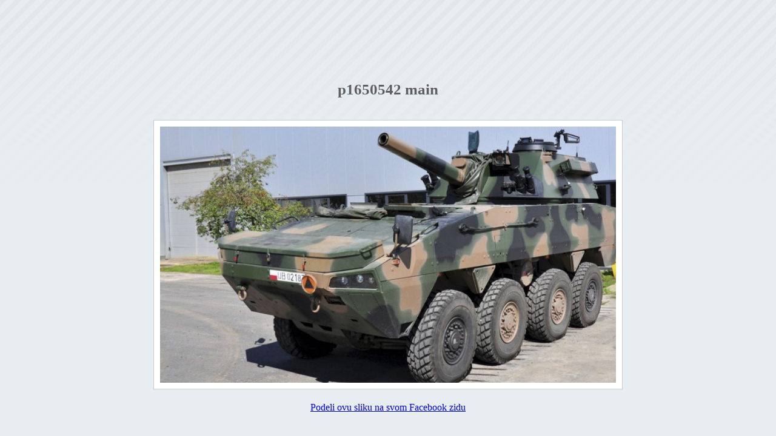

--- FILE ---
content_type: text/html; charset=Windows-1250
request_url: https://www.mycity-military.com/slika.php?slika=143473_105893840_p1650542_main.jpg
body_size: 3135
content:
<HTML><HEAD><meta http-equiv="Content-Type" content="text/html; charset=windows-1250"><style>body{background: #e8edf1 url('templates/simplified/images/header-bg2.gif') repeat-x;} img.slika{background-color: #fff; padding: 10px; border: 1px solid #ccc;}</style><TITLE>p1650542 main :: Mycity-Military.com</TITLE></HEAD><BODY><CENTER><br />
<script type="text/javascript" charset="utf-8" >
//<![CDATA[
var EtargetSearchQuery = '';//OPTIONAL_PAGE_URL

var EtargetBannerIdent = 'ETARGET-rs-11894-728x90-IFRAME';
var EtargetBannerStyle = '&tabl=4&logo=1&logo_type=5&left=1&title_color=ff0000&h_title_color=ff0000&title_underline=1&h_title_underline=1&font=verdana&fsi=12&background_color=E8EDF1&nourl=0&background_opacity=100&hover_back=transparent&border_color=E8EDF1&border_style=simple&border_radius=5&text_color=000000&url_color=339900&h_text_color=000000&h_url_color=339900&url_underline=0&h_url_underline=1';

function etargetScript(){this.cs='utf-8';this.it='';this.S=null;this.I=null;this.fC=function(it,id){var D=document;var aB=D.getElementsByTagName('body');var sS=D.getElementsByTagName('script');for(var i=0;i<sS.length;i++){try{if(sS[i].innerHTML.match(it)){this.S=sS[i];this.it=it;if(this.S.charset)this.cs=this.S.charset;this.I=D.createElement('iframe');this.I.setAttribute('id',id);if(aB.length<1){var B=D.createElement('body');D.documentElement.appendChild(B);B.appendChild(this.I);B.style.margin='0px';B.style.borderWidth='0px';}else{this.S.parentNode.insertBefore(this.I,this.S);}return this.I;break;}}catch(err){}}},this.iS=function(){if(this.it!=''){var a=this.it.split('-');this.D=a[1];this.R=a[2];this.A=a[3];var aa=this.A.split('x');this.W=aa[0];this.H=aa[1];this.I.setAttribute('width',this.W+'px');this.I.setAttribute('height',this.H+'px');this.I.setAttribute('marginwidth','0');this.I.setAttribute('marginheight','0');this.I.setAttribute('vspace','0');this.I.setAttribute('hspace','0');this.I.setAttribute('allowTransparency','true');this.I.setAttribute('frameborder','0');this.I.setAttribute('scrolling','no');this.I.style.borderWidth='0px';this.I.style.overflow='hidden';this.I.style.display='block';this.I.style.margin='0px';this.I.style.width=this.W+'px';this.I.style.height=this.H+'px';this.I.setAttribute('charset',this.cs);}},this.iC=function(me,dg,q){if(this.it!=''){this.iS();this.P='http:';if(document.location.protocol=='https:')this.P='https:';var sr='ref='+this.R+'&area='+this.W+'x'+this.H+'&';sr=sr+dg+'&'+me.gA()+'&cs='+this.cs;this.I.setAttribute('src',this.P+'/'+'/'+this.D+'.search.etargetnet.com/generic/generic.php?'+sr+'');}},this.dY=function(){if(this.S)this.S.parentNode.removeChild(this.S);}}function etargetMetaTags(){this.w='';this.k='';this.t='';this.d='';this.q='';this.search_object ='';this.gD=function(){this.k='';this.d='';this.t='';var D=document;if(D.getElementsByTagName){var a=D.getElementsByTagName('meta');for(var i=0;i<a.length;i++){if(a[i].name=='keywords'){this.k=a[i].content;}if(a[i].name=='description'){this.d=a[i].content;}}var a=D.getElementsByTagName('title');for(var i=0;i<a.length;i++){this.t=a[i].innerHTML;}}return this.k;},this.tR=function(s,c){return this.lR(this.rR(s,c),c);},this.lR=function(s,c){c=c||'\s';return s.replace(new RegExp('^['+c+']+','g'),'');},this.rR=function(s,c){c=c||'\s';return s.replace(new RegExp('['+c+']+$','g'),'');},this.getValFrom=function(elId){var m=document.getElementById(elId);if(!m)return '';if(typeof(m)=='undefined')return '';if(m==undefined)return '';var rezlt='';if(m.tagName=='A'){r=m.innerHTML;}else if(m.tagName=='SPAN'){r=m.innerHTML;}else if(m.tagName=='DIV'){r=m.innerHTML;}else if(m.tagName=='TD'){r=m.innerHTML;}else if(m.type=='select'){r=m.options[m.selectedIndex].value;}else if(m.type=='radio'){r=m.checked;}else if(m.type=='checkbox'){r=m.checked;}else{r=m.value;}this.q=this.tR(r);if(this.q=='')this.search_object='';return r;},this.sW=function(w){this.w=this.tR(w);},this.sQ=function(q){if(q=='')return false;this.q=this.tR(q);this.search_object='';},this.gM=function(name,cnt,len){var s='';var c=' ';if((this.d=='')&&(this.k=='')&&(this.t==''))this.gD();if((this.search_object!='')&&(this.q==''))this.getValFrom(this.search_object);if(name=='description'){s=this.tR(this.d);}else if(name=='title'){s=this.t;}else if(name=='keywords'){s=this.tR(this.k);c=',';}else if(name=='search_object'){return encodeURIComponent(this.q);}var a=s.split(c);s='';var ss='';var l=a.length;if(l>cnt)l=cnt;for(var i=0;i<l;i++){ss=encodeURIComponent(this.tR(a[i]));if((s.length+ss.length+1)>len)return s;if(s!='')s=s+'+';s=s+ss;}return s;},this.gA=function(){var s='';s=s+'&tt='+this.gM('title',8,60);s=s+'&mk='+this.gM('keywords',8,60);s=s+'&md='+this.gM('description',8,60);if(this.q!='')s=s+'&q='+this.gM('search_object',8,60);else s=s+'&q='+escape(location.href);if(this.w!='')s=s+'&keywords='+this.w;return s;}}if(!EtargetBannerThe)var EtargetBannerThe=1;else EtargetBannerThe++;if(!EtargetMetaTags)var EtargetMetaTags=new etargetMetaTags();EtargetMetaTags.q='';if(typeof(EtargetSearchObject)!='undefined')EtargetMetaTags.search_object=EtargetSearchObject;if(typeof(EtargetSearchQuery)!='undefined')EtargetMetaTags.sQ(EtargetSearchQuery);if(typeof(EtargetCatKeywords)!='undefined')EtargetMetaTags.sW(EtargetCatKeywords);var EtargetScript=new etargetScript();EtargetScript.fC(EtargetBannerIdent,EtargetBannerIdent+EtargetBannerThe);EtargetScript.iC(EtargetMetaTags,EtargetBannerStyle);EtargetScript.dY();
//]]>
</script><br /><h1 style="font-size: 25px; font-weight: bold; color: #605F60; margin: 0px; padding: 0px;">p1650542 main</h1><br /><br /><img src="imgs4/143473_105893840_p1650542_main.jpg" class="slika"><br /><br />
<table align="center" border="0">
<tr>
<td>
<a name="fb_share" type="button_count" href="https://www.facebook.com/sharer.php">Podeli ovu sliku na svom Facebook zidu</a><script src="https://static.ak.fbcdn.net/connect.php/js/FB.Share" type="text/javascript"></script>
</td>
</tr>
</table><br /><br /><div style="border: 1px solid #000; background-color: #fff; padding: 10px; margin-left: auto; margin-right: auto; width: 600px; text-align: left;">Ovu fotografiju je postavio korisnik foruma <a href="https://www.mycity-military.com/Korisnik/djox/">djox</a>.<br />Uprava sajta ne snosi odgovornost za objavljenu fotografiju, jer je nemoguće proveriti autorska prava za svaku fotografiju koju korisnici objave.<br />Ukoliko fotografija krši autorska prava molimo vas da o tome <a href="/page.php?p=kontakt">ODMAH obavestite upravu sajta</a>.</div><br /><br />Powered by <a href="https://www.mycity-military.com/"><b>Mycity-Military.com</b></a> & <a href="https://www.mycity.rs/"><b>MyCity.rs</b></a><br /><br />
<!-- Creative Commons License -->
<a rel="license" href="https://creativecommons.org/licenses/by-nc-nd/2.0/"><img alt="Creative Commons License" border="0" src="https://creativecommons.org/images/public/somerights20.gif" /></a>
<a href="https://extremetracking.com/open?login=mycity3">
<img src="https://t1.extreme-dm.com/i.gif" style="border: 0;"
height="38" width="41" id="EXim" alt="eXTReMe Tracker" /></a>
<script type="text/javascript"><!--
var EXlogin='mycity3' // Login
var EXvsrv='s10' // VServer
EXs=screen;EXw=EXs.width;navigator.appName!="Netscape"?
EXb=EXs.colorDepth:EXb=EXs.pixelDepth;
navigator.javaEnabled()==1?EXjv="y":EXjv="n";
EXd=document;EXw?"":EXw="na";EXb?"":EXb="na";
EXd.write("<img src=https://e1.extreme-dm.com",
"/"+EXvsrv+".g?login="+EXlogin+"&amp;",
"jv="+EXjv+"&amp;j=y&amp;srw="+EXw+"&amp;srb="+EXb+"&amp;",
"l="+escape(EXd.referrer)+" height=1 width=1>");//-->
</script><noscript><img height="1" width="1" alt=""
src="https://e1.extreme-dm.com/s10.g?login=mycity3&amp;j=n&amp;jv=n" />
</noscript>
<br />
<span class="copyright">This work is licensed under a <a rel="license"
href="https://creativecommons.org/licenses/by-nc-nd/2.0/">Creative
Commons License</a>.<br />
<!-- /Creative Commons License -->
</span>
</CENTER><script>
  (function(i,s,o,g,r,a,m){i['GoogleAnalyticsObject']=r;i[r]=i[r]||function(){
  (i[r].q=i[r].q||[]).push(arguments)},i[r].l=1*new Date();a=s.createElement(o),
  m=s.getElementsByTagName(o)[0];a.async=1;a.src=g;m.parentNode.insertBefore(a,m)
  })(window,document,'script','//www.google-analytics.com/analytics.js','ga');

  ga('create', 'UA-1011915-8', 'auto');
 
  ga('send', 'pageview');
</script></BODY></HTML>

--- FILE ---
content_type: text/plain
request_url: https://www.google-analytics.com/j/collect?v=1&_v=j102&a=1354028571&t=pageview&_s=1&dl=https%3A%2F%2Fwww.mycity-military.com%2Fslika.php%3Fslika%3D143473_105893840_p1650542_main.jpg&ul=en-us%40posix&dt=p1650542%20main%20%3A%3A%20Mycity-Military.com&sr=1280x720&vp=1280x720&_u=IEBAAEABAAAAACAAI~&jid=729239912&gjid=1043152779&cid=470699210.1765586274&tid=UA-1011915-8&_gid=1098844995.1765586274&_r=1&_slc=1&z=1113022311
body_size: -452
content:
2,cG-1167WP4Q3P